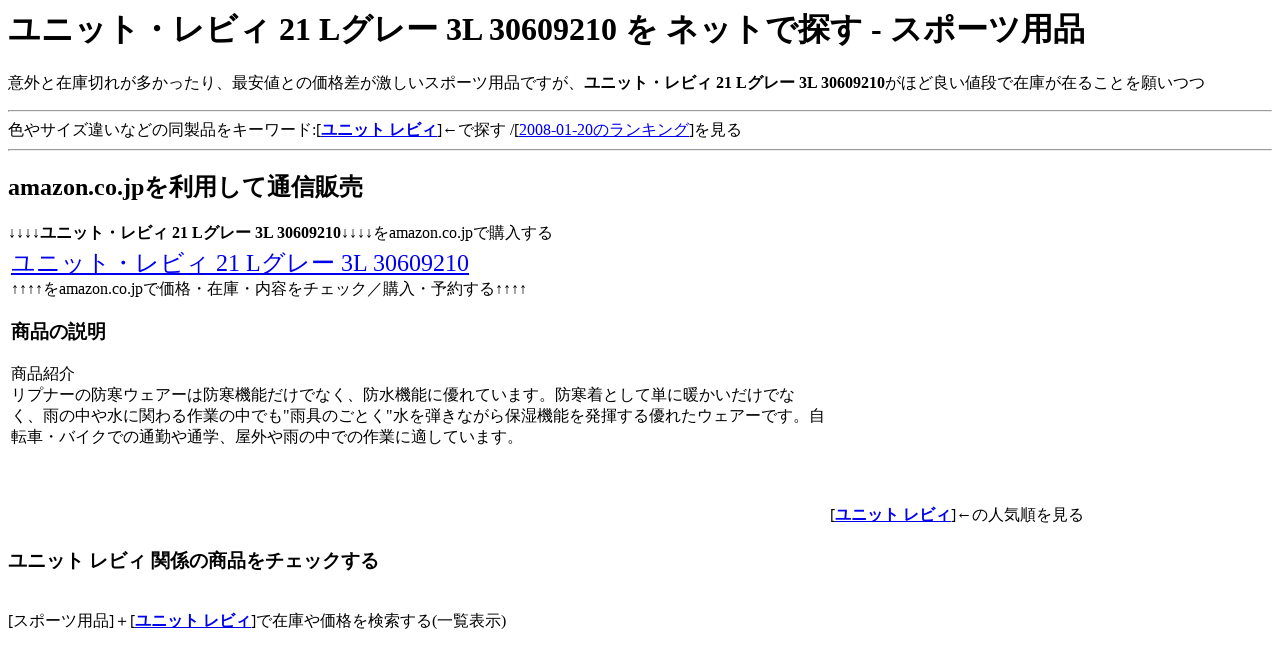

--- FILE ---
content_type: text/html
request_url: http://jan2008.sakura.tv/ASIN/B0011XV1CG.html
body_size: 5934
content:
<html>
<head>
<title>���i�� ���j�b�g�E���r�B 21 L�O���[ 3L 30609210 �� �l�b�g�ŒT��</title>
<META NAME="keyword" content="�X�|�[�c,���j�b�g ���r�B,���j�b�g�E���r�B 21 L�O���[ 3L 30609210,�ʐM�̔�,�\��">
</head>
<body>
<h1>���j�b�g�E���r�B 21 L�O���[ 3L 30609210 �� �l�b�g�ŒT�� - �X�|�[�c�p�i</h1>
<p>�ӊO�ƍ݌ɐ؂ꂪ����������A�ň��l�Ƃ̉��i�����������X�|�[�c�p�i�ł����A<b>���j�b�g�E���r�B 21 L�O���[ 3L 30609210</b>���قǗǂ��l�i�ō݌ɂ��݂邱�Ƃ��肢��</p>
<hr>
�F��T�C�Y�Ⴂ�Ȃǂ̓����i���L�[���[�h:[<A HREF="http://www.amazon.co.jp/exec/obidos/external-search?tag=h20winter-22&keyword=%E3%83%A6%E3%83%8B%E3%83%83%E3%83%88%20%E3%83%AC%E3%83%93%E3%82%A3&mode=blended" target="_blank"><strong>���j�b�g ���r�B</strong></A>]���ŒT��
/[<A HREF='/Buy-SPORTS/Day20.html'>2008-01-20�̃����L���O</a>]������
 
<hr>
<h2>amazon.co.jp�𗘗p���ĒʐM�̔�</h2>
��������<strong>���j�b�g�E���r�B 21 L�O���[ 3L 30609210</strong>����������amazon.co.jp�ōw������<br>
<table border=0><tr VALIGN='top'><td width='65%'>
<font size=+2><A HREF="http://www.amazon.co.jp/exec/obidos/ASIN/B0011XV1CG/h20winter-22/" target='_blank'>���j�b�g�E���r�B 21 L�O���[ 3L 30609210</A></font><br>
����������amazon.co.jp�ŉ��i�E�݌ɁE���e���`�F�b�N�^�w���E�\�񂷂遪������<br>
<h3>���i�̐���</h3>
���i�Љ�<BR>���v�i�[�̖h���E�F�A�[�͖h���@�\�����łȂ��A�h���@�\�ɗD��Ă��܂��B�h�����Ƃ��ĒP�ɒg���������łȂ��A�J�̒��␅�Ɋւ���Ƃ̒��ł�"�J��̂��Ƃ�"����e���Ȃ���ێ��@�\�𔭊�����D�ꂽ�E�F�A�[�ł��B���]�ԁE�o�C�N�ł̒ʋ΂�ʊw�A���O��J�̒��ł̍�ƂɓK���Ă��܂��B 
</td><td>
<iframe src="http://rcm-jp.amazon.co.jp/e/cm?t=h20winter-22&o=9&p=8&l=as1&asins=B0011XV1CG&fc1=000000&=1&lc1=0000ff&bc1=000000&lt1=_blank&IS2=1&f=ifr&bg1=ffffff"
 width="120" height="240" scrolling="no" marginwidth="0" marginheight="0" frameborder="0">
</iframe>
<br><br>[<A HREF="http://www.amazon.co.jp/exec/obidos/external-search?tag=h20winter-22&keyword=%E3%83%A6%E3%83%8B%E3%83%83%E3%83%88%20%E3%83%AC%E3%83%93%E3%82%A3&mode=sporting-goods-jp" target="_blank"><strong>���j�b�g ���r�B</strong></A>]���̐l�C��������
</td></tr></table>
<h3>���j�b�g ���r�B �֌W�̏��i���`�F�b�N����</h3>
<br>[�X�|�[�c�p�i]�{[<strong><A HREF="http://www.amazon.co.jp/exec/obidos/external-search?tag=h20winter-22&keyword=%E3%83%A6%E3%83%8B%E3%83%83%E3%83%88%20%E3%83%AC%E3%83%93%E3%82%A3&mode=sporting-goods-jp" target="_blank">���j�b�g ���r�B</strong></A>]�ō݌ɂ≿�i����������(�ꗗ�\��)<br>
<iframe src="http://rcm-jp.amazon.co.jp/e/cm?t=h20winter-22&o=9&p=15&l=st1&mode=sporting-goods-jp&search=%E3%83%A6%E3%83%8B%E3%83%83%E3%83%88%20%E3%83%AC%E3%83%93%E3%82%A3&fc1=&lt1=&lc1=&bg1=&f=ifr" marginwidth="0" marginheight="0" width="468" height="240" border="0" frameborder="0" style="border:none;" scrolling="no"></iframe><br>�֘A���i�̃����N����<br>
�X�|�[�c:[<A href='http://feb2008.s2008day.com/ASIN/B0011XT100.html'>���j�b�g�E���r�B 21 L�O���[ M 30609213 �̍݌ɂ≿�i���m�F����</A>]<br>
�X�|�[�c:[<A href='http://jan2008.sakura.tv/ASIN/B0011XV1G2.html'>���j�b�g�E���r�B 56 �I�����W L 30609562 �̍݌ɂ≿�i���m�F����</A>]<br>
�X�|�[�c:[<A href='http://jan2008.sakura.tv/ASIN/B0011Y0L94.html'>���j�b�g�E���r�B 56 �I�����W LL 30609561 �̍݌ɂ≿�i���m�F����</A>]<br>
�X�|�[�c:[<A href='http://jan2008.sakura.tv/ASIN/B0011Y0L76.html'>���j�b�g�E���r�B 21 L�O���[ LL 30609211 �̍݌ɂ≿�i���m�F����</A>]<br>
<hr>
��������<strong>���j�b�g�E���r�B 21 L�O���[ 3L 30609210</strong>����������amazon.co.jp�ōw������<br>
<font size=+3>
<A HREF="http://www.amazon.co.jp/exec/obidos/ASIN/B0011XV1CG/h20winter-22/" target='_blank'>���j�b�g�E���r�B 21 L�O���[ 3L 30609210</A>
</font><br>
��������<b>���j�b�g�E���r�B 21 L�O���[ 3L 30609210</b>����������amazon.co.jp�ōw������<br>
<hr>
<h2>�X�|�[�c�֌W�̍L��</h2>
<iframe src="http://rcm-jp.amazon.co.jp/e/cm?t=h20winter-22&o=9&p=13&l=ur1&category=sports&banner=0397E1DWM13AJ98S2002&f=ifr" width="468" height="60" scrolling="no" border="0" marginwidth="0" style="border:none;" frameborder="0"></iframe><br>

<h2>���̑����i�̃����N</h2>
<h3>�����_���ɏ��i�����N���쐬</h3>
B000FP4D08:[<A href='http://jul2008.kabu-ken3.info/ASIN/B000FP4D08.html'>�}�[�i G+ �؃g���N�b�V���� �n�[�h�^�C�v S-180GY S-180GY�𒲂ׂ�(�`�F�b�N����)</A>]<br>
B000MPIT9W:[<A href='http://shop.kurokiya.com/ASIN/B000MPIT9W.html'>�A�f�B�_�X 3S ���C�g�X�g���b�` �X�E�F�b�g�p���c 528638 �~�f�B�A���O���[�w�U�[/�z���C�g�𒲂ׂ�(�`�F�b�N����)</A>]<br>
B001HACKVO:[<A href='http://oct2008.item-list.com/ASIN/B001HACKVO.html'>LIPNER ���v�i�[ �t�B���_�[�X�[�c �X�J�C�u���[ LL�� 23123151�𒲂ׂ�(�`�F�b�N����)</A>]<br>

�z�[�����L�b�`��:[<A href='http://dec2008.vba-ken3.jp/ASIN/B001MBV4FG.html'>Panasonic �۔M�_�C�������h���� IH�W���[���ъ� 1.8L�E1�� ���[�s���N SR- ��ʐM�̔��ŒT��</A>]<br>
�A�p�������V���[�Y:[<A href='http://h21-jan.item-list.com/ASIN/B001P74346.html'>Eddie Bauer �G�f�B�[�E�o�E�A�[ �����C�[�W�[�P�A�h�r�[�p�^�[���{�^���_�E���V���c ��ʐM�̔��ŒT��</A>]<br>
�A�p�������V���[�Y:[<A href='http://dec2008.vba-ken3.jp/ASIN/B001LR0Z06.html'>cantwo �O�{�^���l���`�F�b�N�X�J�[�g �O���[�� : 2Way�X�J�[�g ��ʐM�̔��ŒT��</A>]<br>

1��25���̐l�C:[<A href='http://www.s2009mmdd.com/20090125/hobby_02.html'>�������� : �y�x�r�[�������z�ySmart Trike�z���[���b�p�̌��������S����N���A�����O�֎�10������</A>]������<br>
<h3>�{�E���Ђ̔���؂��Љ�܂�</h3>
4103134518:[<A href='http://h21-jan.item-list.com/ISBN/4103134518.html'>�j�F �Ȃ񂵂傭 �̌i�F-���͂˂΂��������ǂ�(�ʔ̂ōw��)</A>]<br>
4876883807:[<A href='http://dec2008.vba-ken3.jp/ISBN/4876883807.html'>�E�C�̖@--�M�� �΂̔@�������ǂ�(�ʔ̂ōw��)</A>]<br>
4596122296:[<A href='http://sep2007.yan.cc/ISBN/4596122296.html'>���������̗��l �n�[���N�C���E���}���X 2229��T��(�ʔ̂ōw��)</A>]<br>
4003394313:[<A href='http://aug2008.item-list.com/ISBN/4003394313.html'>�������猩�����E ��g���ɂ�T��(�ʔ̂ōw��)</A>]<br>
<hr>[<A href='/'>�g�b�v�֖߂�</A>] / 
[<A href='index.html'>���i�ꗗASIN��</A>]<hr><br><br>
</body>
</html>
